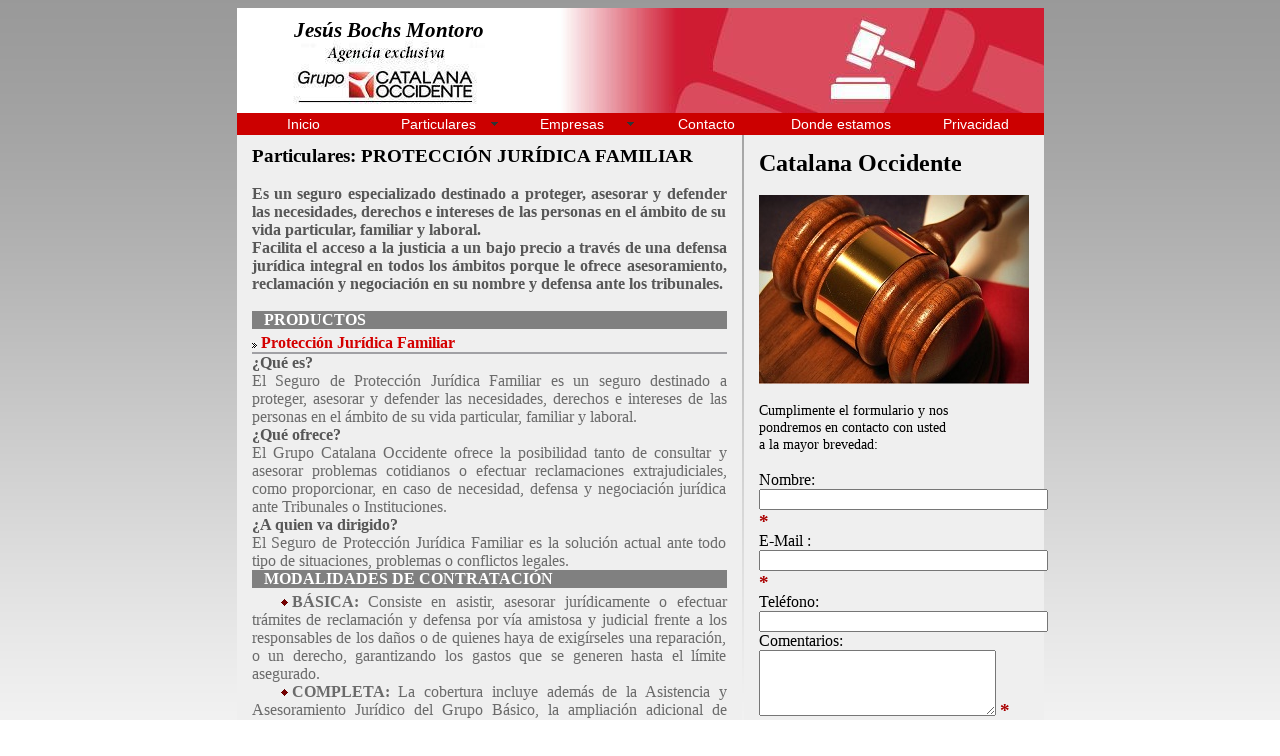

--- FILE ---
content_type: text/html; charset=UTF-8
request_url: http://solseguros.es/juridicos.php
body_size: 4167
content:
<!DOCTYPE html PUBLIC "-//W3C//DTD XHTML 1.0 Transitional//EN" "http://www.w3.org/TR/xhtml1/DTD/xhtml1-transitional.dtd">
<html xmlns="http://www.w3.org/1999/xhtml">
<head>
<meta http-equiv="Content-Type" content="text/html; charset=utf-8" />
<meta name="description" content="Especialistas en seguros de casa, multirriesgo de automóvil, seguros de coche, seguros de empresa, planes de pensiones, plan de pensión, jubilación, pymes, accidentes" />
<meta name="keywords" content="seguros , seguro, compañias de seguros , seguros de coches, seguros de hogar, seguros de vida, seguros de salud, seguros de viaje, seguros online, presupuesto seguros, precio seguros, seguros de automovil, jubilacion, plan de pensiones, seguros de salud" />
<title>Agencia Catalana Occidente - Seguros de Protección Jurídica</title>
<LINK REL="SHORTCUT ICON" HREF="images/icocat.ico">
<link href="main.css" rel="stylesheet" type="text/css" />
<script src="SpryAssets/SpryMenuBar.js" type="text/javascript"></script>
<link href="SpryAssets/SpryMenuBarHorizontal.css" rel="stylesheet" type="text/css" />
<SCRIPT language=JavaScript> 
function click(){
if(event.button==2){
alert(' Imagen propiedad de Catalana de Occidente');
}
}
document.onmousedown=click
//-->
</SCRIPT>
<style type="text/css">
body{
	background: url(images/bg_body_verlauf.png) repeat-x;
}
.header {
	background: url(images/cabeceraJuridica.jpg) no-repeat;
}
.container .content #central_izqui div h4 {
	color: #FFF;
	background: #808080;
	margin-bottom: 5px;
}
.container .content #central_izqui div p {
	color: #D40000;
	font-weight: bold;
	border-bottom: 2px solid #A0A0A4;
}
.container .content #central_izqui p {
	font-weight: normal;
	color: #6B6B6B;
}
.container .content #central_izqui h4 {
	color: #575757;
}
</style>
</head>

<body>

<div class="container">

<div class="header">
    <div><p>Jesús Bochs Montoro</p></div>
</div><!-- end .header -->
    
	<div class="content">
    
    	<div class="menu">
        	<ul id="MenuBar1" class="MenuBarHorizontal">
  <li><a href="index.php">Inicio</a></li>
  <li><a class="MenuBarItemSubmenu" href="#">Particulares</a>
    <ul>
      <li><a class="MenuBarItemSubmenu" href="#">Sobre Personas</a>
        <ul>
          <li><a href="vida.php">Seguros de Vida</a></li>
          <li><a href="decesos.php">Decesos</a></li>
          <li><a href="accidentes.php">Accidentes</a></li>
          <li><a href="salud.php">Seguros de Salud</a></li>
          <li><a href="mayores.php">Personas Mayores</a></li>
          <li><a href="juridicos.php">Protección Jurídica</a></li>
        </ul>
      </li>
      <li><a class="MenuBarItemSubmenu" href="#">Sobre Bienes</a>
      	<ul>
       	  <li><a href="automoviles.php">Automóviles</a></li>
          <li><a href="hogar.php">Hogar</a></li>
          <li><a href="comunidades.php">Comunidades</a></li>
          <li><a href="embarcaciones.php">Embarcaciones</a></li>
          <li><a href="respcivil.php">Resp. Civil</a></li>
          <li><a href="contingencias.php">Contingencias</a></li>
        </ul>
      </li>
      <li><a class="MenuBarItemSubmenu" href="#">Seguros Ahorro</a>
      	<ul>
       	  <li><a href="vidaahorro.php">Vida Ahorro</a></li>
          <li><a href="fondos.php">Fondos de Inv.</a></li>
          <li><a href="pensiones.php">Ahorro Jubilación</a></li>
        </ul>
      </li>
    </ul>
  </li>
  
  <li><a class="MenuBarItemSubmenu" href="#">Empresas</a>
    <ul>
      <li><a class="MenuBarItemSubmenu" href="#">Protegemos su negocio</a>
        <ul>
          <li><a href="vehuculos.php">Vehículos</a></li>
          <li><a href="comercios.php">Comercios</a></li>
          <li><a href="oficinas.php">Oficinas</a></li>
          <li><a href="pyme.php">PYME</a></li>
          <li><a href="infidelidad.php">Infidelidad</a></li>
          <li><a href="transportes.php">Transportes</a></li>
          <li><a href="edificacion.php">Edificación</a></li>
          <li><a href="rcnegocio.php">Resp. Civil</a></li>
        </ul>
      </li>
      <li><a href="#">Protegemos a sus empleados</a>
      	<ul>
          <li><a href="salud.php">Salud</a></li>
          <li><a href="accidentescom.php">Accidentes</a></li>
          <li><a href="vidacom.php">Vida</a></li>
          <li><a href="ahorrocom.php">Vida Ahorro</a></li>
          <li><a href="pensionescom.php">Planes de Pensiones</a></li>
        </ul>
      </li>
    </ul>
  </li> 
  <li><a href="contacto.php">Contacto</a></li>
  <li><a href="dondestamos.php">Donde estamos</a></li>
  <li><a href="privacidad.php">Privacidad</a></li>
</ul>        </div><!-- END - menu -->

        <div id="central_izqui">
        	<h3>Particulares: PROTECCIÓN JURÍDICA FAMILIAR</h3><br />
            <h4 align="justify">Es un seguro especializado destinado a proteger, asesorar y defender las necesidades, derechos e intereses de las personas en el ámbito de su vida particular, familiar y laboral.<br />Facilita el acceso a la justicia a un bajo precio a través de una defensa jurídica integral en todos los ámbitos porque le ofrece asesoramiento, reclamación y negociación en su nombre y defensa ante los tribunales.</h4><br />
            <div><h4> &nbsp;&nbsp; PRODUCTOS</h4></div>
          <div><p> <img src="images/flechas.jpg" width="5" height="5" alt="Flechas" /> Protección Jurídica Familiar</p></div>
            <h4>¿Qué es?</h4>
<p align="justify">El Seguro de Protección Jurídica Familiar es un seguro destinado a proteger, asesorar y defender las necesidades, derechos e intereses de las personas en el ámbito de su vida particular, familiar y laboral.          </p>
<h4>¿Qué ofrece?</h4>
          <p align="justify">El Grupo Catalana Occidente ofrece la posibilidad tanto de consultar y asesorar problemas cotidianos o efectuar reclamaciones extrajudiciales, como proporcionar, en caso de necesidad, defensa y negociación jurídica ante Tribunales o Instituciones.		  </p>
        <h4>¿A quien va dirigido?</h4>
            <p align="justify">El Seguro de Protección Jurídica Familiar es la solución actual ante todo tipo de situaciones, problemas o conflictos legales. </p>
          <div><h4> &nbsp;&nbsp; MODALIDADES DE CONTRATACIÓN</h4></div>
            <p align="justify"><strong><img src="images/punto.gif" width="40" height="9" alt="punto" />BÁSICA:</strong> Consiste en asistir, asesorar jurídicamente o efectuar trámites de   reclamación y defensa por vía amistosa y judicial frente a los responsables de   los daños o de quienes haya de exigírseles una reparación, o un derecho,   garantizando los gastos que se generen hasta el límite asegurado.		  </p>
          <p align="justify"><strong><img src="images/punto.gif" width="40" height="9" alt="punto" />COMPLETA:</strong> La cobertura incluye además de la Asistencia y Asesoramiento Jurídico del Grupo   Básico, la ampliación adicional de Reclamación y Defensa, garantizando: Derechos laborales, obras en vivienda, por acoso y agresión sexual, frente a admon. públicas, peritajes, en caso de divorcios, en supuestos de acoso laboral por parte del empresario, etc.....</p>
      </div>
        <div id="central_dere">
<!--Frash Player - CATALANA OCCIDENTE - Hogar-->
<!-- Use the elements from Box Start to Box end if you want to add the box looking style -->
			<!-- Recent Projects -->
			<!-- Box Start -->
			<div class="box">
				<div class="box-content">
					<div class="box-content2">
						<div class="box-padding">
						<!-- Content Begin -->
							<h2>Catalana Occidente</h2>
							<p>&nbsp;</p>
							<p><img src="images/juridicos.jpg" width="270" height="189" alt="juridicos" /></p>
							<p>&nbsp;</p>
						</div><script type="text/javascript">var so = new SWFObject('https://www.seguroscatalanaoccidente.com/esp/imagenes/MiniHome/proteccion_juridica_familiar.swf', 'Flash', '305', '275', '7', '#ffffff');so.addParam('wmode', 'transparent');so.write('contenido_flash');</script>
						<!-- Content End -->
				  </div>
			  </div>
	 </div>
				<div class="bottom"><span></span></div>
			<div class="clear"></div>
			<!-- Box End -->

        	<p><b>Cumplimente el formulario y nos<br />
       	    pondremos en contacto con usted<br />
        	a la mayor brevedad:</b></p><br />
			<script language="javascript" type="text/javascript">
//*** Este Codigo permite Validar que sea un campo Numerico
function Solo_Numerico(variable){
	Numer=parseInt(variable);
	if (isNaN(Numer)){
		return "";
	}
	return Numer;
}
function ValNumero(Control){
	Control.value=Solo_Numerico(Control.value);
}
//*** Fin del Codigo para Validar que sea un campo Numerico
</script>
<style type="text/css">
#form1 p strong {
	color: #A00;
	font-weight: bold;
	font-size: 1.2em;
}
</style>
<form id="form1" name="contacto" method="post" action=>
    <p>
      <label for="seguro">Nombre:</label>
      <input name="seguro" type="text" id="seguro" required="required" value="" size="34" />
  <strong>*</strong></p>
    <p>
      <label for="empre">E-Mail :</label>
      <input name="empre" type="email" id="empre" required="required" value="" size="34" />
    <strong>*</strong></p>
    <p>
      <label for="vida">Teléfono:</label>
      <input name="vida" type="tel" id="vida" onkeyUp="return ValNumero(this);" value="" maxlength="9" size="34" />
    </p>
    <p>
      <label for="casa">Comentarios:</label>
      <textarea name="casa" cols="27" rows="4" wrap="physical" id="casa" required="required" ></textarea> 
      <strong>*</strong></p>
    <input type="checkbox" name="privacidad" id="privacidad" value="si" checked="on" disabled="disabled" />
    <label for="privacidad">Acepto la política de privacidad</label>
    <br /><br />
    <input type="submit" name="Enviar" id="enviar" style="float: right" value="Enviar" title="El envio de este formulario implica la aceptación de la política de privacidad" />
    <!--<input type="reset" name="" value="Restablecer" />-->
    <br />
</form>
<br />Obligatorios los marcados con <strong style="color:#A00" style="font-weight:bold" style="font-size:1.2em" >*</strong>        </div>

    </div><!-- END - content -->
    
<div class="footer">
    	<p align="center">
		&copy; Jesús Bochs Montoro - solseguros.es - 2020        </p>
</div><!-- END - footer -->    

</div><!-- END - container -->

<script type="text/javascript">
var MenuBar1 = new Spry.Widget.MenuBar("MenuBar1", {imgDown:"SpryAssets/SpryMenuBarDownHover.gif", imgRight:"SpryAssets/SpryMenuBarRightHover.gif"});
</script>

</body>
</html>

--- FILE ---
content_type: text/css
request_url: http://solseguros.es/main.css
body_size: 3730
content:
.body {
	color: #333;
	margin: 0px auto;
	padding: 15px 0px 0px;
	font-size: 100%;
	line-height: 1.4;
	font-family: Verdana, Arial, Helvetica, sans-serif;
	background: url(images/bg_body_verlauf.png) repeat-x;
}

/* ~~ Selectores de elemento/etiqueta ~~ */
ul, ol, dl { /* Debido a las diferencias existentes entre los navegadores, es recomendable no añadir relleno ni márgenes en las listas. Para lograr coherencia, puede especificar las cantidades deseadas aquí o en los elementos de lista (LI, DT, DD) que contienen. Recuerde que lo que haga aquí se aplicará en cascada en la lista .nav, a no ser que escriba un selector más específico. */
	padding: 0;
	margin: 0;
	list-style: none;
}
h1, h2, h3, h4, h5, h6, p {
	margin-top: 0;	 /* la eliminación del margen superior resuelve un problema que origina que los márgenes escapen de la etiqueta div contenedora. El margen inferior restante lo mantendrá separado de los elementos de que le sigan. */
/*	padding-right: 15px;
	padding-left: 15px; /* la adición de relleno a los lados del elemento dentro de las divs, en lugar de en las divs propiamente dichas, elimina todas las matemáticas de modelo de cuadro. Una div anidada con relleno lateral también puede usarse como método alternativo. */
	margin-bottom: 0px;
}
a img { /* este selector elimina el borde azul predeterminado que se muestra en algunos navegadores alrededor de una imagen cuando está rodeada por un vínculo */
	border: none;
	margin-bottom: 5px;
}




/* ~~ este contenedor de anchura fija rodea a las demás divs ~~ */
.container {
	width: 807px;
	margin: 0px auto 0; /* el valor automático de los lados, unido a la anchura, centra el diseño */
	background: #EFEFEF;
}

.content {
	background: #EFEFEF;
	margin: 0px;
	padding: 0px;
	width: 807px;
}
.header {
	background: url(images/cabecera.jpg) no-repeat;
	height: 105px;
	width: 807px;
	margin: 0px;
	padding: 0px;
}
.container .header div  p{
	font-size: 1.3em;
	font-style: italic;
	font-weight: bold;
	text-align: center;
	width: 305px;
	padding-top: 10px;
}
.menu {
	background: #C00;
	margin: 0px;
	font-size: 100%;
	height: 22px;
	padding: 0px;
}
.container .content #MenuBar1 li a {
	font-family: Arial, Helvetica, sans-serif;
	font-size: 0.9em;
}
#contacto_izqui {
	background: #EFEFEF;
	height: 550px;
	float: left;
	width: 125px;
}
#contacto_center {
	background: #EFEFEF;
	width: 529px;
	float: left;
	margin: 0px;
	font-size: 0.8em;
	padding: 10px 15px 15px;
	height: 530px;
	overflow: scroll;
	text-decoration: none;
	color: #333;
}
#contacto_dere {
	background: #EFEFEF;
	height: 550px;
	float: left;
	width: 123px;
	clear: none;
}
.container .content #central_izqui {
	width: 475px;
	float: left;
	background: #EFEFEF;
	padding-left: 15px;
	padding-top: 10px;
	padding-right: 15px;
	overflow: auto;
	height: 750px;
}
.container .content #central_dere {
	height: 750px;
	width: 270px;
	float: right;
	padding-right: 15px;
	padding-left: 15px;
	padding-top: 15px;
	background: #EFEFEF;
}
.container .content #central_dere p b {
	font-size: 0.9em;
	font-weight: normal;
}


.container .content table tr td div div p {
	padding-right: 15px;
	padding-left: 15px;
	height: 430px;
	overflow: scroll;
	border: 0.5px solid #A0A0A4;
	width: 600px;
	margin-top: 20px;
	text-align: justify;
	margin-right: auto;
	margin-left: auto;
}
/* ~~ El pie de página ~~ */
.footer {
	padding: 10px 0;
	background: #171717;
	font-size: 0.8em;
	color: #D3D3D3;
	float: left;
	width: 807px;
}
#list {
	line-height: 1.8em;
}
.sombra {
	text-shadow: 4px 4px 2px rgba(150, 150, 150, 1);
	color: #232323;
}